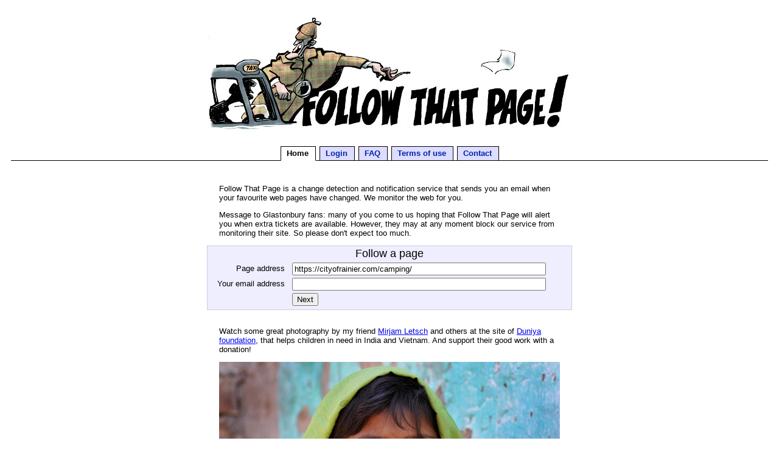

--- FILE ---
content_type: text/html; charset: utf-8;charset=UTF-8
request_url: https://www.followthatpage.com/?url=https://cityofrainier.com%2Fcamping%2F
body_size: 5139
content:

<!DOCTYPE HTML PUBLIC "-//W3C//DTD HTML 4.01 Transitional//EN" "http://www.w3.org/TR/html4/loose.dtd">

<html>
<head>
<title>Follow That Page - web monitor: we send you an email when your favorite page has changed.</title>
<meta name="verify-v1" content="LfeR8rRX/G2cJd74WplbF9bfds7HzxO1t9lmyqXgILw=" />
<link rel="stylesheet" href="/stylesheet.css" />
</head>
<body>

<script type="text/javascript">

  var _gaq = _gaq || [];
  _gaq.push(['_setAccount', 'UA-35210447-1']);
  _gaq.push(['_trackPageview']);

  (function() {
    var ga = document.createElement('script'); ga.type = 'text/javascript'; ga.async = true;
    ga.src = ('https:' == document.location.protocol ? 'https://ssl' : 'http://www') + '.google-analytics.com/ga.js';
    var s = document.getElementsByTagName('script')[0]; s.parentNode.insertBefore(ga, s);
  })();

</script>


<div id="column">

<div id="header">
<img src="/followthatpage-logo-joscollignon-a-600.jpg" alt="Follow That Page logo" id="logo"> 
</div>

<table id="menu">
<tr>
<td class="menuitemcurrent"><a href="https://www.followthatpage.com/">Home</a></td>
<td class="menuitem"><a href="https://www.followthatpage.com/login">Login</a></td>
<td class="menuitem"><a href="https://www.followthatpage.com/faq">FAQ</a></td>
<td class="menuitem"><a href="https://www.followthatpage.com/terms_of_use">Terms of use</a></td>
<td class="menuitem"><a href="https://www.followthatpage.com/contact_us">Contact</a></td>
</tr>
</table>
<div class="menu">&nbsp;
</div>



<div class="text" align="left">
<p>
Follow That Page is a change detection and notification service 
that sends you an email when your favourite web pages have changed. 
We monitor the web for you.
</p>

<p>
Message to Glastonbury fans: many of you come to us hoping that 
Follow That Page will alert you when extra tickets are available. 
However, they may at any moment block  our service from monitoring 
their site. So please don't expect too much.
</p>
</div>

<script type="text/javascript">
//<![CDATA[
function validate_follow_new_page(frm) {
  var value = '';
  var errFlag = new Array();
  var _qfGroups = {};
  _qfMsg = '';

  value = frm.elements['url'].value;
  if (value == '' && !errFlag['url']) {
    errFlag['url'] = true;
    _qfMsg = _qfMsg + '\n - Please enter a page address';
  }

  value = frm.elements['email'].value;
  if (value == '' && !errFlag['email']) {
    errFlag['email'] = true;
    _qfMsg = _qfMsg + '\n - Please enter an email address';
  }

  value = frm.elements['email'].value;
  var regex = /^((\"[^\"\f\n\r\t\v\b]+\")|([\w\!\#\$\%\&'\*\+\-\~\/\^\`\|\{\}]+(\.[\w\!\#\$\%\&'\*\+\-\~\/\^\`\|\{\}]+)*))@((\[(((25[0-5])|(2[0-4][0-9])|([0-1]?[0-9]?[0-9]))\.((25[0-5])|(2[0-4][0-9])|([0-1]?[0-9]?[0-9]))\.((25[0-5])|(2[0-4][0-9])|([0-1]?[0-9]?[0-9]))\.((25[0-5])|(2[0-4][0-9])|([0-1]?[0-9]?[0-9])))\])|(((25[0-5])|(2[0-4][0-9])|([0-1]?[0-9]?[0-9]))\.((25[0-5])|(2[0-4][0-9])|([0-1]?[0-9]?[0-9]))\.((25[0-5])|(2[0-4][0-9])|([0-1]?[0-9]?[0-9]))\.((25[0-5])|(2[0-4][0-9])|([0-1]?[0-9]?[0-9])))|((([A-Za-z0-9\-])+\.)+[A-Za-z\-]+))$/;
  if (value != '' && !regex.test(value) && !errFlag['email']) {
    errFlag['email'] = true;
    _qfMsg = _qfMsg + '\n - Please enter a valid email address';
  }

  if (_qfMsg != '') {
    _qfMsg = 'Invalid information entered.' + _qfMsg;
    _qfMsg = _qfMsg + '\nPlease correct these fields.';
    alert(_qfMsg);
    return false;
  }
  return true;
}
//]]>
</script>

<form action="https://www.followthatpage.com" method="post" name="follow_new_page" id="follow_new_page" target="_self" onsubmit="try { var myValidator = validate_follow_new_page; } catch(e) { return true; } return myValidator(this);">
<table class="form">

<tr>
<td class="form_header" align="left" valign="top" colspan="2">Follow a page</td>
</tr>
<tr>
<td class="form_label" align="right" valign="top"><span class="element_label">Page address</span></td>
<td valign="top" align="left"><input size="50" maxlength="2084" name="url" type="text" value="https://cityofrainier.com/camping/" /></td>
</tr>
<tr>
<td class="form_label" align="right" valign="top"><span class="element_label">Your email address</span></td>
<td valign="top" align="left"><input size="50" maxlength="255" name="email" type="text" /></td>
</tr>
<tr>
<td class="form_label" align="right" valign="top"><span class="element_label"></span></td>
<td valign="top" align="left"><input value="Next" type="submit" /></td>
</tr>
<tr>
<td></td>
<td class="required_note" align="left" valign="top"></td>
</tr><input name="_qf__follow_new_page" type="hidden" value="" />
<input name="action" type="hidden" value="process_newpage" />

</table>
</form><br><div class="text" align="center"><p align="left">
        Watch some great photography by my friend <a href="http://mirjamletsch.com/">Mirjam Letsch</a> and others 
        at the site of <a href="http://www.duniya.org/">Duniya foundation</a>, that helps children in need 
        in India and Vietnam. And support their good work with a donation!</p>
        <a href="http://www.duniya.org/en"><img src="/Duniya-foundation.jpg" width="100%"></a>
        </div>
</div>

</body>
</html>


--- FILE ---
content_type: text/css
request_url: https://www.followthatpage.com/stylesheet.css
body_size: 3293
content:
#column {
  min-width: 600px;
  margin-left: auto;
  margin-right: auto;
  padding: 10px;
}
table.form {
  border-collapse: separate; 
  border-spacing: 0px;
  margin-left: auto;
  margin-right: auto;
  width: 600px;
  border: solid 1px #CCD;
  background-color: #EEF;
}
table.form td {
  padding: 2px 6px;
}
table.form tr.even {
  background-color: #F8F8FF;
}
table.form tr.error {
  background-color: #FFC080;
}
div.form {
  border-collapse: separate; 
  border-spacing: 0px;
  margin-left: auto;
  margin-right: auto;
  width: 600px;
  border: solid 1px #CCD;
  background-color: #EEF;
}
body {
  font-family: verdana, helvetica, sans-serif;
  font-size: 80%;
  background-color: white;
  text-align: center;
}
h1 {
  font-size: 200%;
}
h1#first_header {
  font-size: 220%;
}
h2 {
  font-size: 200%;
  color: #569;
}
h3 {
  font-size: 160%;
  color: #569;
}

div#header {
  position: relative;    /* We need this for the "bottom: 0px;" below */
  margin-left: auto;
  margin-right: auto;
  width: 700px;
  min-height: 200px;
}
div#header_left {
  float: left;
  width: 150px;
  height: 120px;
}
div#header_right {
  float: right;
  position: absolute;
  bottom: 0px;
  width: 340px;
  left: 150px;
  text-align: left;
}


div.text{
  margin-left: auto;
  margin-right: auto;
  width: 560px;
}
td.list {
  text-align: left;
}
td.form_header {
  font-size: 140%;
  text-align: center;
}
td.form_label {
  margin-top: 2px;
}
.element_label {
  line-height: 1.5em;
}
.element_required {
  color: red;
}
td.required_note {
  color: grey;
  font-size: 60%;
}
table {
  background-color: #EEE;
}
p.error {
  width: 580px;
  margin-left: auto;
  margin-right: auto;
  padding: 10px;
  border: 1px solid black;
  color: white;
  background-color: #D00;
  font-weight: bold;
}
p.warn {
  width: 580px;
  margin-left: auto;
  margin-right: auto;
  padding: 10px;
  border: 1px solid black;
  color: white;
  background-color: #FA0;
  font-weight: bold;
}
p.info {
  width: 580px;
  margin-left: auto;
  margin-right: auto;
  padding: 10px;
  border: 1px solid black;
  color: white;
  background-color: #0A0;
  font-weight: bold;
}
.code, .file {
  border: solid 1px #CCD;
  background-color: #EEF;
  font-size: 100%;
  padding: 2px 5px;
}
li.level1 {
  margin-left: -15px;
  margin-top: 0.5em;
}



table#menu {
  clear: both;
  border-collapse: separate; 
  border-spacing: 6px 2px;
  text-align: center;
  margin: 20px auto 0px auto;
  background: none;
  position: relative;  /* needed for z-index*/
  z-index: 3;
}
#menu tr {
  border: 1px dashed red;
}
#menu td {
  border: solid 1px black;
  margin-left: 3px;
  margin-right: 3px;
  padding: 0;
  font-weight:bold;
}
#menu td.menuitem {
  color: #008;
  background: #DDF;
}
#menu td.menuitemcurrent {
  color: #000;
  background: white;
  border-bottom: solid 1px white;
  z-index: 1;
}
#menu td.menuitemcurrent a {
  color: #000;
  background: white;
}

#menu a {
  color: #02A;
  text-decoration:none;
  display: block;
  padding-left: 0.7em;
  padding-right: 0.8em;
  padding-top: 3px;
  padding-bottom: 4px;
}
#menu a:hover {
  color:#000;
  background: white;
}
#menu a:visited {
  color: #02A;
}

div.menu {
  top: -3px;
  margin-bottom: 20px;
  border-top: solid 1px black;
  position: relative;  /* needed for z-index*/
  z-index: 0;
}
